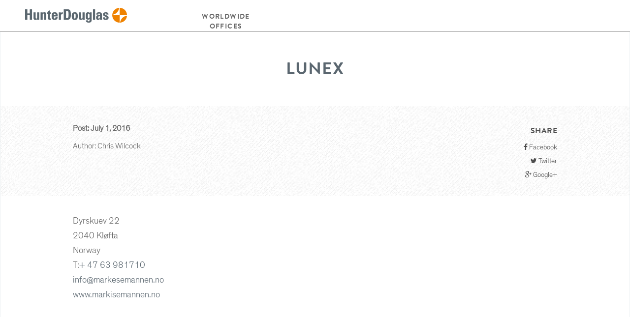

--- FILE ---
content_type: text/css
request_url: https://www.hunterdouglasgroup.com/wp-content/themes/HunterDouglas/style.css?ver=6.8.3
body_size: 147062
content:
/*!
Theme Name: Hunter Douglas
Author: outpost
Author URI: https://discoveroutpost.com/
Description: Theme for Hunter Douglas Group
Version: 1.0.0
License: GNU General Public License v2 or later
License URI: http://www.gnu.org/licenses/gpl-2.0.html
Text Domain: hdg
Tags:

This theme, like WordPress, is licensed under the GPL.
*/
@import url("//hello.myfonts.net/count/2dba28");@font-face{font-family:'BrandonGrotesque-Bold';src:url("assets/webfonts/2DBA28_0_0.eot");src:url("assets/webfonts/2DBA28_0_0.eot?#iefix") format("embedded-opentype"),url("assets/webfonts/2DBA28_0_0.woff2") format("woff2"),url("assets/webfonts/2DBA28_0_0.woff") format("woff"),url("assets/webfonts/2DBA28_0_0.ttf") format("truetype")}@font-face{font-family:'TheinhardtLight';src:url("assets/webfonts/TheinhardtLight-Regular.eot");src:url("assets/webfonts/TheinhardtLight-Regular.eot?#iefix") format("embedded-opentype"),url([data-uri]) format("woff"),url([data-uri]) format("truetype");font-style:normal;font-weight:normal;text-rendering:optimizeLegibility}article,aside,details,figcaption,figure,footer,header,hgroup,main,menu,nav,section,summary{display:block}audio,canvas,progress,video{display:inline-block;vertical-align:baseline}audio:not([controls]){display:none;height:0}[hidden],template{display:none}html,body,div,span,applet,object,iframe,h1,h2,h3,h4,h5,h6,p,blockquote,pre,a,abbr,acronym,address,big,cite,code,del,dfn,em,img,ins,kbd,q,s,samp,small,strike,strong,sub,sup,tt,var,b,u,i,center,dl,dt,dd,ol,ul,li,fieldset,form,label,legend,table,caption,tbody,tfoot,thead,tr,th,td,article,aside,canvas,details,embed,figure,figcaption,footer,header,hgroup,menu,nav,output,ruby,section,summary,time,mark,audio,video{margin:0;padding:0;border:0;font-size:100%;font:inherit;vertical-align:baseline}*,*:after,*:before{box-sizing:border-box}::selection{background:#666;color:#fff}html{font:400 62.5% "TheinhardtLight";-webkit-font-smoothing:antialiased;-moz-osx-font-smoothing:grayscale;text-rendering:auto;-webkit-text-size-adjust:100%}body{-webkit-transition:all ease-in-out 0.2s;-moz-transition:all ease-in-out 0.2s;-ms-transition:all ease-in-out 0.2s;-o-transition:all ease-in-out 0.2s;transition:all ease-in-out 0.2s;background-color:#edf1f2;padding:65px 0 0 0}h1,h2,legend,h3,h4,h5,h6{font-family:"BrandonGrotesque-Bold";font-weight:400;margin:0 0 20px 0;color:#5B6770;text-transform:uppercase;letter-spacing:0.028em}.box h1,.box h2,.box legend,.box h3,.box h4,.box h5,.box h6{max-width:80%;margin:0 auto;margin-bottom:35px;font-size:20px;font-size:2rem}@media screen and (max-width: 1130px){.box h1,.box h2,.box legend,.box h3,.box h4,.box h5,.box h6{margin-bottom:15px}}.grey h1,.grey h2,.grey legend,.grey h3,.grey h4,.grey h5,.grey h6{color:#666;margin:0 0 54px 0;letter-spacing:0.1em}@media screen and (max-width: 1170px){.grey h1,.grey h2,.grey legend,.grey h3,.grey h4,.grey h5,.grey h6{margin:0 0 20px 0}}.slides .grey h1,.slides .grey h2,.slides .grey legend,.slides .grey h3,.slides .grey h4,.slides .grey h5,.slides .grey h6{margin:0 0 27px 0}.layout.has-bg h1,.layout.has-bg h2,.layout.has-bg legend,.layout.has-bg h3,.layout.has-bg h4,.layout.has-bg h5,.layout.has-bg h6{margin:0 0 96px 0}.layout.has-bg.top-left h1,.layout.has-bg.top-right h1,.layout.has-bg.right-center h1,.layout.has-bg.top-left h2,.layout.has-bg.top-right h2,.layout.has-bg.right-center h2,.layout.has-bg.top-left legend,.layout.has-bg.top-right legend,.layout.has-bg.right-center legend,.layout.has-bg.top-left h3,.layout.has-bg.top-right h3,.layout.has-bg.right-center h3,.layout.has-bg.top-left h4,.layout.has-bg.top-right h4,.layout.has-bg.right-center h4,.layout.has-bg.top-left h5,.layout.has-bg.top-right h5,.layout.has-bg.right-center h5,.layout.has-bg.top-left h6,.layout.has-bg.top-right h6,.layout.has-bg.right-center h6{color:#666;margin:0 0 41px 0}@media (max-width: 1180px){.layout.has-bg.top-left h1,.layout.has-bg.top-right h1,.layout.has-bg.right-center h1,.layout.has-bg.top-left h2,.layout.has-bg.top-right h2,.layout.has-bg.right-center h2,.layout.has-bg.top-left legend,.layout.has-bg.top-right legend,.layout.has-bg.right-center legend,.layout.has-bg.top-left h3,.layout.has-bg.top-right h3,.layout.has-bg.right-center h3,.layout.has-bg.top-left h4,.layout.has-bg.top-right h4,.layout.has-bg.right-center h4,.layout.has-bg.top-left h5,.layout.has-bg.top-right h5,.layout.has-bg.right-center h5,.layout.has-bg.top-left h6,.layout.has-bg.top-right h6,.layout.has-bg.right-center h6{margin:0 0 20px 0}}.layout.has-bg.center-center h1,.layout.has-bg.center-center h2,.layout.has-bg.center-center legend,.layout.has-bg.center-center h3,.layout.has-bg.center-center h4,.layout.has-bg.center-center h5,.layout.has-bg.center-center h6{margin:0 0 70px 0}@media (max-width: 1110px){.layout.has-bg.center-center h1,.layout.has-bg.center-center h2,.layout.has-bg.center-center legend,.layout.has-bg.center-center h3,.layout.has-bg.center-center h4,.layout.has-bg.center-center h5,.layout.has-bg.center-center h6{margin:0 0 40px 0}}@media (max-width: 767px){.layout.has-bg.center-center h1,.layout.has-bg.center-center h2,.layout.has-bg.center-center legend,.layout.has-bg.center-center h3,.layout.has-bg.center-center h4,.layout.has-bg.center-center h5,.layout.has-bg.center-center h6{margin:0 0 20px 0}}.layout.has-bg.top-center h1,.layout.has-bg.top-center h2,.layout.has-bg.top-center legend,.layout.has-bg.top-center h3,.layout.has-bg.top-center h4,.layout.has-bg.top-center h5,.layout.has-bg.top-center h6{margin:0 0 50px 0}.layout.spacing h1,.layout.spacing h2,.layout.spacing legend,.layout.spacing h3,.layout.spacing h4,.layout.spacing h5,.layout.spacing h6{margin:0 0 62px 0}@media screen and (max-width: 1000px){.layout.spacing h1,.layout.spacing h2,.layout.spacing legend,.layout.spacing h3,.layout.spacing h4,.layout.spacing h5,.layout.spacing h6{margin:0 0 20px 0}}h1{font-size:30px;font-size:3rem}.banner h1{font-size:60px;font-size:6rem;letter-spacing:0.075em;color:#fff}@media screen and (max-width: 940px){.banner h1{font-size:40px;font-size:4rem;line-height:40px;line-height:4rem}}@media screen and (max-width: 640px){.banner h1{font-size:40px;font-size:4rem}}@media screen and (max-width: 480px){.banner h1{font-size:30px;font-size:3rem}}h2,legend{font-size:25px;font-size:2.5rem}.glance h2,.glance legend{color:#fff;font-size:26px;font-size:2.6rem;letter-spacing:0.1em;margin:0 0 40px 0;padding:0 20px}.grey h2,.grey legend{font-size:26px;font-size:2.6rem;line-height:36px;line-height:3.6rem}@media screen and (max-width: 920px){.grey h2,.grey legend{font-size:22px;font-size:2.2rem;line-height:25px;line-height:2.5rem}}.layout.has-bg h2,.layout.has-bg legend{font-size:53px;font-size:5.3rem;line-height:53px;line-height:5.3rem;letter-spacing:0.1em}.layout.has-bg.center-center h2,.layout.has-bg.top-center h2,.layout.has-bg.center-center legend,.layout.has-bg.top-center legend{line-height:53px;line-height:5.3rem}@media (max-width: 767px){.layout.has-bg.center-center h2,.layout.has-bg.top-center h2,.layout.has-bg.center-center legend,.layout.has-bg.top-center legend{font-size:23px;font-size:2.3rem}}.layout.has-bg.top-left h2,.layout.has-bg.top-right h2,.layout.has-bg.right-center h2,.layout.has-bg.top-left legend,.layout.has-bg.top-right legend,.layout.has-bg.right-center legend{font-size:26px;font-size:2.6rem;line-height:30px;line-height:3rem}h3{font-size:20px;font-size:2rem}@media screen and (max-width: 1060px){.box h3{font-size:16px;font-size:1.6rem;line-height:20px;line-height:2rem}}h4{font-size:18px;font-size:1.8rem}h5{font-size:17px;font-size:1.7rem}h6{font-size:15px;font-size:1.5rem}p{margin-bottom:20px;margin-bottom:2rem;font-size:14px;font-size:1.4rem;line-height:20px;line-height:2rem;color:#666}.layout p{font-size:18px;font-size:1.8rem;line-height:30px;line-height:3rem}.box p{margin:0 0 27px 0}@media screen and (max-width: 1060px){.box p{margin:0 0 10px 0}}.grey p{color:#666;margin:0 0 40px 0}.grey p:last-child{margin:0}@media screen and (max-width: 1120px){.grey p{margin:0 0 15px 0;font-size:16px;font-size:1.6rem;line-height:25px;line-height:2.5rem}}@media screen and (max-width: 990px){.grey p{font-size:14px;font-size:1.4rem;line-height:22px;line-height:2.2rem}}@media (max-width: 920px){.grey p{margin:0 0 15px 0}}.layout .grey p{font-size:15px;font-size:1.5rem;line-height:30px;line-height:3rem}.layout.has-bg p{line-height:35px;line-height:3.5rem}.layout.large p{font-size:24px;font-size:2.4rem;line-height:35px;line-height:3.5rem}@media (max-width: 767px){.layout.large p{font-size:20px;font-size:2rem;line-height:27px;line-height:2.7rem}}.layout.medium p{font-size:18px;font-size:1.8rem;line-height:30px;line-height:3rem}.layout.small p{font-size:16px;font-size:1.6rem;line-height:26px;line-height:2.6rem}@media screen and (max-width: 1030px){.layout.small p{font-size:14px;font-size:1.4rem;line-height:22px;line-height:2.2rem}}.layout.has-bg.top-left p,.layout.has-bg.top-right p{font-size:15px;font-size:1.5rem;line-height:28px;line-height:2.8rem;margin:0 0 26px 0}.single--content p{font-size:18px;font-size:1.8rem;line-height:30px;line-height:3rem;margin:0 0 45px 0}.year--content p{font-size:18px;font-size:1.8rem;line-height:30px;line-height:3rem;color:#454545}p:last-child{margin:0}a{-webkit-transition:all ease-in-out 0.3s;-moz-transition:all ease-in-out 0.3s;-ms-transition:all ease-in-out 0.3s;-o-transition:all ease-in-out 0.3s;transition:all ease-in-out 0.3s;color:#5B6770;cursor:pointer;text-decoration:none}a:hover{color:#0c1226}.arrow-right-link{display:block;text-transform:uppercase;color:#666;letter-spacing:0.075em;font-size:14px;font-size:1.4rem;line-height:14px;line-height:1.4rem;font-family:"BrandonGrotesque-Bold"}.arrow-right-link:after{display:inline-block;content:">";font-size:14px;font-size:1.4rem;margin:0 0 0 2px;position:relative;top:-2px}.arrow-right-link a{color:inherit;font-weight:inherit;font-size:inherit;font-family:inherit}.arrow-right-link:hover{color:#5B6770}@media screen and (max-width: 1060px){.box .arrow-right-link{font-size:12px;font-size:1.2rem;line-height:12px;line-height:1.2rem}}small{color:#666;font-size:12px;font-size:1.2rem}em{font-style:italic}strong{font-weight:bold}code,pre{font-family:'courier new', monospace}pre{overflow-x:auto}abbr{border-bottom:1px dotted #666}del{text-decoration:line-through}mark{background-color:#ffffb3}hr{background-color:transparent;border:solid #666;border-width:1px 0 0;clear:both;margin:2.5rem 2rem}ul,ol{margin:0 0 2rem 15px;margin:0 0 2rem 1.5rem}ul li,ol li{font-size:14px;font-size:1.4rem;line-height:20px;line-height:2rem;color:#666}ul{list-style:disc}ol{list-style:decimal}dl{margin-bottom:2rem}dl dt{font-weight:bold}dl dd{margin-left:2rem}.v-center{position:relative}.v-center .center{width:80%;height:100%;text-align:center;display:table;margin:0 auto}.v-center .center article{display:table-cell;text-align:center;vertical-align:middle}.v-center .center article img{display:inline-block;zoom:1;*display:inline;width:auto;height:auto}.layout.has-bg.center-center h2{line-height:5.3rem;font-size:3.5rem}.is-hidden{display:none !important}.is-hidden,.is-invisible{visibility:hidden !important}.is-active,.is-visible{display:block}.text-left{text-align:left}.text-right{text-align:right}.text-center{text-align:center}.nowrap{white-space:nowrap}.tabs-nav ul,.site-nav ul.menu,.site-nav .sub-menu,.top-footer ul,.bottom-footer ul,.slider ul.slides,.slider .flex-control-nav,.slider .flex-direction-nav{margin:0;padding:0}.tabs-nav ul>li,.site-nav ul.menu>li,.site-nav .sub-menu>li,.top-footer ul li,.bottom-footer ul li,.slider ul.slides>li,.slider .flex-control-nav>li,.slider .flex-direction-nav li{list-style:none;margin:0;padding:0}.slider .flex-control-nav>li>a,.slider .flex-direction-nav li>a,.slick-prev,.slick-next{text-indent:-999px;text-align:left;text-transform:capitalize;overflow:hidden}.wrapper,.brands-wrap,.slider .flex-direction-nav{*zoom:1;max-width:1278px;width:100%;margin:0 auto}.wrapper:before,.brands-wrap:before,.slider .flex-direction-nav:before,.wrapper:after,.brands-wrap:after,.slider .flex-direction-nav:after{content:" ";display:table}.wrapper:after,.brands-wrap:after,.slider .flex-direction-nav:after{clear:both}@media screen and (max-width: 1278px){.wrapper,.brands-wrap,.slider .flex-direction-nav{padding:0 15px}}.negative-top{margin-top:-60px;position:relative;z-index:6000}@media (max-width: 767px){.negative-top{margin-top:15px}}.space-top{margin-top:69px}body.page-template-brand .space-top.box-row,body.blog .space-top.box-row{margin-top:39px}.box-row{*zoom:1;background-color:#fff;margin-bottom:47px}.box-row:before,.box-row:after{content:" ";display:table}.box-row:after{clear:both}.box .col-two{height:320px}@media screen and (max-width: 880px){.box.col-two{width:100%;float:none}}.col-two{position:relative}@media (min-width: 767px){.col-two{width:50%}}@media screen and (max-width: 1140px){.col-two.slider ul.slides>li img{display:block}}@media (max-width: 767px){.col-two{height:auto !important}.col-two.slider ul.slides>li{height:auto}.col-two .center{padding:50px 0}}.col-two-half{position:relative}@media (min-width: 767px){.col-two-half{width:19.01408%}}.col-three{position:relative}@media (min-width: 767px){.col-three{width:75%}}.col-four{position:relative}@media (min-width: 767px){.col-four{width:25%}}@media (min-width: 767px){.space-left-four{margin-left:25%}}@media (min-width: 767px){.f-left{float:left}}@media (min-width: 767px){.f-right{float:right}}/*! fancyBox v2.1.5 fancyapps.com | fancyapps.com/fancybox/#license */.fancybox-wrap,.fancybox-skin,.fancybox-outer,.fancybox-inner,.fancybox-image,.fancybox-wrap iframe,.fancybox-wrap object,.fancybox-nav,.fancybox-nav span,.fancybox-tmp{padding:0;margin:0;border:0;outline:none;vertical-align:top}.fancybox-wrap{position:absolute;top:0;left:0;z-index:8020}.fancybox-skin{position:relative;background:#f9f9f9;color:#444;text-shadow:none;padding:0 !important}.fancybox-opened{z-index:8030}.fancybox-opened .fancybox-skin{-webkit-box-shadow:0 10px 25px rgba(0,0,0,0.5);-moz-box-shadow:0 10px 25px rgba(0,0,0,0.5);box-shadow:0 10px 25px rgba(0,0,0,0.5)}.fancybox-outer,.fancybox-inner{position:relative}.fancybox-inner{overflow:hidden}.fancybox-type-iframe .fancybox-inner{-webkit-overflow-scrolling:touch}.fancybox-error{color:#444;font:14px/20px "Helvetica Neue",Helvetica,Arial,sans-serif;margin:0;padding:15px;white-space:nowrap}.fancybox-image,.fancybox-iframe{display:block;width:100%;height:100%}.fancybox-image{max-width:100%;max-height:100%}#fancybox-loading,.fancybox-close,.fancybox-prev span,.fancybox-next span{background-image:url("images/fancybox_sprite.png")}#fancybox-loading{position:fixed;top:50%;left:50%;margin-top:-22px;margin-left:-22px;background-position:0 -108px;opacity:0.8;cursor:pointer;z-index:8060}#fancybox-loading div{width:44px;height:44px;background:url("images/fancybox_loading.gif") center center no-repeat}.fancybox-close{position:absolute;top:-18px;right:-18px;width:36px;height:36px;cursor:pointer;z-index:8040}.fancybox-nav{position:absolute;top:0;width:40%;height:100%;cursor:pointer;text-decoration:none;background:transparent url("images/blank.gif");-webkit-tap-highlight-color:transparent;z-index:8040}.fancybox-prev{left:0}.fancybox-next{right:0}.fancybox-nav span{position:absolute;top:50%;width:36px;height:34px;margin-top:-18px;cursor:pointer;z-index:8040;visibility:hidden}.fancybox-prev span{left:10px;background-position:0 -36px}.fancybox-next span{right:10px;background-position:0 -72px}.fancybox-nav:hover span{visibility:visible}.fancybox-tmp{position:absolute;top:-99999px;left:-99999px;visibility:hidden;max-width:99999px;max-height:99999px;overflow:visible !important}.fancybox-lock{overflow:hidden !important;width:auto}.fancybox-lock body{overflow:hidden !important}.fancybox-lock-test{overflow-y:hidden !important}.fancybox-overlay{position:absolute;top:0;left:0;overflow:hidden;display:none;z-index:8010;background-color:rgba(0,0,0,0.5)}.fancybox-overlay-fixed{position:fixed;bottom:0;right:0}.fancybox-lock .fancybox-overlay{overflow:auto;overflow-y:scroll}.fancybox-title{visibility:hidden;font:normal 13px/20px "Helvetica Neue",Helvetica,Arial,sans-serif;position:relative;text-shadow:none;z-index:8050}.fancybox-opened .fancybox-title{visibility:visible}.fancybox-title-float-wrap{position:absolute;bottom:0;right:50%;margin-bottom:-35px;z-index:8050;text-align:center}.fancybox-title-float-wrap .child{display:inline-block;margin-right:-100%;padding:2px 20px;background:transparent;background:rgba(0,0,0,0.8);-webkit-border-radius:15px;-moz-border-radius:15px;border-radius:15px;text-shadow:0 1px 2px #222;color:#FFF;font-weight:bold;line-height:24px;white-space:nowrap}.fancybox-title-outside-wrap{position:relative;margin-top:10px;color:#fff}.fancybox-title-inside-wrap{padding-top:10px}.fancybox-title-over-wrap{position:absolute;bottom:0;left:0;color:#fff;padding:10px;background:#000;background:rgba(0,0,0,0.8)}@media only screen and (-webkit-min-device-pixel-ratio: 1.5), only screen and (min--moz-device-pixel-ratio: 1.5), only screen and (min-device-pixel-ratio: 1.5){#fancybox-loading,.fancybox-close,.fancybox-prev span,.fancybox-next span{background-image:url("images/fancybox_sprite@2x.png");background-size:44px 152px}#fancybox-loading div{background-image:url("images/fancybox_loading@2x.gif");background-size:24px 24px}}button::-moz-focus-inner,input::-moz-focus-inner{border:0;padding:0}.button,input[type=submit],button,.button--white,input[type=submit].button--white,button.button--white{-webkit-transition:all ease-in-out 0.3s;-moz-transition:all ease-in-out 0.3s;-ms-transition:all ease-in-out 0.3s;-o-transition:all ease-in-out 0.3s;transition:all ease-in-out 0.3s;-webkit-font-smoothing:antialiased;-moz-osx-font-smoothing:grayscale;-webkit-appearance:none;-moz-appearance:none;appearance:none;display:inline-block;zoom:1;*display:inline;border:none;cursor:pointer;padding:18px 45px;font-family:"BrandonGrotesque-Bold";text-decoration:none;text-transform:uppercase;font-size:16px;font-size:1.6rem;line-height:16px;line-height:1.6rem;letter-spacing:0.1em;text-shadow:none}.button:focus,input[type=submit]:focus,button:focus,.button--white:focus{outline:0}.button,input[type=submit],button{background:#5B6770;color:#fff}.button:hover,input[type=submit]:hover,button:hover{background:#5B6770;color:#fff}.button--white,input[type=submit].button--white,button.button--white{background-color:#fff;color:#5B6770}.button--white:hover,input[type=submit].button--white:hover,button.button--white:hover{background:#5B6770;color:#fff}figure{display:inline-block;zoom:1;*display:inline;width:100%}figure img{display:block;width:100%;height:auto}figure figcaption{color:#666}input[type=search]{-webkit-appearance:textfield}input[type=search]::-webkit-search-decoration{-webkit-appearance:none}input[type=text],input[type=number],input[type=password],input[type=search],input[type=email],input[type=tel],input[type=url],textarea,select{-webkit-appearance:none;-moz-appearance:none;appearance:none;border:1px solid #666;color:inherit;display:block;font-family:"TheinhardtLight";margin:0;padding:0;vertical-align:baseline;width:100%}input[type=text]:focus,input[type=number]:focus,input[type=password]:focus,input[type=search]:focus,input[type=email]:focus,input[type=tel]:focus,input[type=url]:focus,textarea:focus,select:focus{border:1px solid #666;box-shadow:0px 0px 3px rgba(0,0,0,0.2);outline:0}textarea{display:block;overflow:auto;resize:vertical;vertical-align:top}select{-webkit-appearance:menulist;height:2.85rem}legend{border:0;display:block}.icon{display:inline-block;zoom:1;*display:inline;height:55px;width:100%;margin:0 0 20px 0;background-position:top center;background-repeat:no-repeat;background-size:contain}.icon.location{background-image:url(images/icons/location-icon.svg)}.lt-ie9 .icon.location{background-image:url(images/icons/location-icon.png)}@media only screen and (-moz-min-device-pixel-ratio: 1.5), only screen and (-o-min-device-pixel-ratio: 3 / 2), only screen and (-webkit-min-device-pixel-ratio: 1.5), only screen and (min-device-pixel-ratio: 1.5){.lt-ie9 .icon.location{background-image:url(images/icons/location-icon@2x.png)}}.icon.user{background-image:url(images/icons/user-icon.svg)}.lt-ie9 .icon.user{background-image:url(images/icons/user-icon.png)}@media only screen and (-moz-min-device-pixel-ratio: 1.5), only screen and (-o-min-device-pixel-ratio: 3 / 2), only screen and (-webkit-min-device-pixel-ratio: 1.5), only screen and (min-device-pixel-ratio: 1.5){.lt-ie9 .icon.user{background-image:url(images/icons/user-icon@2x.png)}}.icon.world{background-image:url(images/icons/world-icon.png)}.icon.dollar{background-image:url(images/icons/dollar-icon.png)}.icon-row{*zoom:1;margin:0;padding:0}.icon-row:before,.icon-row:after{content:" ";display:table}.icon-row:after{clear:both}.icon-row li{width:25%;float:left;padding:0 45px;margin:0;list-style:none}.icon-row li img{display:inline-block;zoom:1;*display:inline;margin:0 0 25px 0}.icon-row li h2{margin:0 0 33px 0;font-size:16px;font-size:1.6rem;line-height:16px;line-height:1.6rem}.icon-row li p{font-size:13px;font-size:1.3rem;line-height:23px;line-height:2.3rem;color:#5B6770}@media (max-width: 1000px){.icon-row li{width:50%;min-height:300px}}@media (max-width: 767px){.icon-row li{margin:0 0 20px 0;width:100%;float:none;min-height:none}}@media (max-width: 1000px){.icon-row{margin:0}}.pagination{text-align:center;position:relative}.pagination .wrapper,.pagination .brands-wrap,.pagination .slider .flex-direction-nav,.slider .pagination .flex-direction-nav{position:relative}.pagination a{display:block;padding:38px 0;text-transform:uppercase;font-size:14px;font-size:1.4rem;color:#ccc;font-family:"BrandonGrotesque-Bold"}.pagination a:hover,.pagination a.loading{color:#000}@media (max-width: 580px){.pagination a{padding:20px 0}}.pagination a[rel~="prev"]{position:absolute;left:0;top:0;width:33.3%;text-align:center;z-index:5000}.pagination a[rel~="prev"]:before{-webkit-transition:all ease-in-out 0.3s;-moz-transition:all ease-in-out 0.3s;-ms-transition:all ease-in-out 0.3s;-o-transition:all ease-in-out 0.3s;transition:all ease-in-out 0.3s;content:"";display:inline-block;zoom:1;*display:inline;vertical-align:top;width:33px;height:33px;background-image:url(images/icons/grey-arrow-left.svg);margin:-7px 10px 0 0;opacity:0.5}.lt-ie9 .pagination a[rel~="prev"]:before{background-image:url(images/icons/grey-arrow-left.png)}@media only screen and (-moz-min-device-pixel-ratio: 1.5), only screen and (-o-min-device-pixel-ratio: 3 / 2), only screen and (-webkit-min-device-pixel-ratio: 1.5), only screen and (min-device-pixel-ratio: 1.5){.lt-ie9 .pagination a[rel~="prev"]:before{background-image:url(images/icons/grey-arrow-left@2x.png)}}.pagination a[rel~="prev"]:hover:before,.pagination a[rel~="prev"]:hover:after{opacity:1}@media (max-width: 580px){.pagination a[rel~="prev"]{position:static;width:100%;text-align:center;padding:20px 0}}.pagination a[rel~="next"]{position:absolute;top:0;right:0;width:33.3%;text-align:center;z-index:5000}.pagination a[rel~="next"]:after{-webkit-transition:all ease-in-out 0.3s;-moz-transition:all ease-in-out 0.3s;-ms-transition:all ease-in-out 0.3s;-o-transition:all ease-in-out 0.3s;transition:all ease-in-out 0.3s;content:"";display:inline-block;zoom:1;*display:inline;vertical-align:top;width:33px;height:33px;background-image:url(images/icons/grey-arrow-right.svg);margin:-7px 0 0 10px;opacity:0.5}.lt-ie9 .pagination a[rel~="next"]:after{background-image:url(images/icons/grey-arrow-right.png)}@media only screen and (-moz-min-device-pixel-ratio: 1.5), only screen and (-o-min-device-pixel-ratio: 3 / 2), only screen and (-webkit-min-device-pixel-ratio: 1.5), only screen and (min-device-pixel-ratio: 1.5){.lt-ie9 .pagination a[rel~="next"]:after{background-image:url(images/icons/grey-arrow-right@2x.png)}}.pagination a[rel~="next"]:hover:before,.pagination a[rel~="next"]:hover:after{opacity:1}@media (max-width: 580px){.pagination a[rel~="next"]{position:static;width:100%;text-align:center;padding:20px 0}}.single [role="main"],.page-template-default [role="main"],.error404 [role="main"]{background-color:#fff}.single--header{text-align:center;padding:42px}.single--header h1{font-size:28px;font-size:2.8rem;font-size:35px;font-size:3.5rem;margin:0}@media (max-width: 767px){.single--header h1{font-size:22px;font-size:2.2rem;font-size:28px;font-size:2.8rem}}@media (max-width: 767px){.single--header{padding:20px}}.single--content{padding:36px 11.50235%}.single--content img{max-width:100%;display:block;height:auto;margin:0 0 50px 0}@media (max-width: 767px){.single--content{padding:36px}}.single--meta{*zoom:1;position:relative;padding:36px 11.50235%;background-color:#fff;background-repeat:repeat;background-image:url(images/blockquote-bg.jpg)}.single--meta:before,.single--meta:after{content:" ";display:table}.single--meta:after{clear:both}.single--meta h4{font-size:16px;font-size:1.6rem;color:#4d4d4d;margin:0 0 10px 0}.single--meta p{margin:0 0 16px 0;font-size:16px;font-size:1.6rem;font-family:"TheinhardtLight"}.single--meta .social-link{display:block;margin:0 0 13px 0;font-size:14px;font-size:1.4rem;color:#4d4d4d}.single--meta .social-link:last-child{margin:0}@media (max-width: 767px){.single--meta{padding:36px}.single--meta .col-two{text-align:center}}#content{*zoom:1}#content:before,#content:after{content:" ";display:table}#content:after{clear:both}.posts{background-color:#fff;padding:0 44px;padding:0 4.4rem}@media (max-width: 767px){.posts{padding:0 20px;padding:0 2rem}}.post{*zoom:1;border-bottom:1px solid #000;padding:44px 55px 49px 55px;padding:4.4rem 5.5rem 4.9rem 5.5rem}.post:before,.post:after{content:" ";display:table}.post:after{clear:both}@media (max-width: 1000px){.post{padding:44px 0px 49px 0px;padding:4.4rem 0rem 4.9rem 0rem}}@media (max-width: 767px){.post{padding:20px 0px 20px 0px;padding:2.0rem 0rem 2.0rem 0rem}}.post:last-of-type{border:none}.post--title{font-size:34px;font-size:3.4rem;line-height:36px;line-height:3.6rem;margin:0 0 35px 0}@media (max-width: 767px){.post--title{font-size:25px;font-size:2.5rem;line-height:32px;line-height:3.2rem;margin:10px 0 20px 0}}.post--excerpt{font-size:18px;font-size:1.8rem;line-height:24px;line-height:2.4rem;margin:0 0 20px 0}@media (min-width: 767px){.post--thumbnail{width:43.36119%}.post--content{width:52.73909%}}.brands-wrap{max-width:1187px;padding:52px 0 0 0}.brands-wrap .pagination a{padding-top:22px}.brand{width:32.43471%;margin:0 1.34794% 16px 0;background-color:#fff}.brand.last{margin-right:0}@media (max-width: 767px){.brand{width:100%;margin:0 0 16px 0}}.brand--title{font-size:18px;font-size:1.8rem;line-height:24px;line-height:2.4rem;margin:0 0 20px 0}.brand--content{padding:24px}.office{width:33.3%;float:left;margin:0 0 23px 0;padding:0 40px 0 0}.office *{font-size:13px;font-size:1.3rem;line-height:17px;line-height:1.7rem;margin:0 0 4px 0}@media (max-width: 767px){.office{width:100%;float:none;margin:0 0 20px 0;padding:0}}.office--title{font-size:13px;font-size:1.3rem;line-height:17px;line-height:1.7rem;margin:0}blockquote{position:relative;quotes:none}.layout blockquote p{color:#5B6770;font-size:40px;font-size:4rem;line-height:55px;line-height:5.5rem;margin:0}.layout blockquote p:before{display:inline-block;zoom:1;*display:inline;color:#5B6770;content:"\201C";font-size:40px;font-size:4rem}@media (max-width: 767px){.layout blockquote p:before{font-size:25px;font-size:2.5rem}}.layout blockquote p:after{display:inline-block;zoom:1;*display:inline;color:#5B6770;content:"\201D";font-size:40px;font-size:4rem}@media (max-width: 767px){.layout blockquote p:after{font-size:25px;font-size:2.5rem}}@media (max-width: 768px){.layout blockquote p{font-size:30px;font-size:3rem;line-height:38px;line-height:3.8rem}}@media (max-width: 767px){.layout blockquote p{font-size:25px;font-size:2.5rem;line-height:30px;line-height:3rem}.layout blockquote p br{display:none}}blockquote cite{display:block}blockquote cite:before{content:"\2014 \0020"}.tabs{background:#fff;margin:0 0 30px 0}.tabs-nav{*zoom:1}.tabs-nav:before,.tabs-nav:after{content:" ";display:table}.tabs-nav:after{clear:both}.tabs-nav ul{*zoom:1}.tabs-nav ul:before,.tabs-nav ul:after{content:" ";display:table}.tabs-nav ul:after{clear:both}.tabs-nav ul>li{width:20%;float:left;text-align:center;font-size:16px;font-size:1.6rem;line-height:21px;line-height:2.1rem;display:table;height:102px}.tabs-nav ul>li a{display:table-cell;vertical-align:middle;text-align:center;border-right:1px solid #fff;background:#e0e1e3;height:102px;padding:0 40px;color:#666;font-family:"BrandonGrotesque-Bold";text-transform:uppercase}@media (max-width: 980px){.tabs-nav ul>li a{padding:0 20px}}@media (max-width: 767px){.tabs-nav ul>li a{padding:0 10px;height:30px}}@media (max-width: 980px){.tabs-nav ul>li{font-size:14px;font-size:1.4rem;line-height:18px;line-height:1.8rem}}@media (max-width: 767px){.tabs-nav ul>li{font-size:12px;font-size:1.2rem;line-height:15px;line-height:1.5rem}}@media (max-width: 640px){.tabs-nav ul>li{width:100%;float:none;height:30px}}.tabs-nav ul>li.current a{background:#fff}.tabs-nav ul>li:last-child>a{border:none}.tab-content{*zoom:1;display:none}.tab-content:before,.tab-content:after{content:" ";display:table}.tab-content:after{clear:both}.tab-content .tab-inner{*zoom:1;padding:49px}.tab-content .tab-inner:before,.tab-content .tab-inner:after{content:" ";display:table}.tab-content .tab-inner:after{clear:both}.tab-content.first{display:block}.post-filter{padding:44px;border-bottom:1px solid #ccc}.filter-wrapper{width:230px;background:url(images/icons/select-arrow.png) #5B6770 right center no-repeat;position:relative}.filter-wrapper a{color:#fff;text-transform:uppercase;font-family:"BrandonGrotesque-Bold";text-align:center;font-size:16px;font-size:1.6rem;line-height:16px;line-height:1.6rem;display:block;padding:11px}.filter-wrapper ul{display:none;position:absolute;top:100%;left:0;width:100%;background:#5B6770;margin:0;padding:0}.filter-wrapper ul li{list-style:none;margin:0;padding:0}.filter-wrapper ul li>a{background-color:#2a4187}.filter-wrapper ul li>a:hover{background-color:#304b9b}.site-header{height:65px;background:#fff;z-index:9000;position:fixed;top:0;left:0;width:100%;border-bottom:1px solid #999999}.site-header .header--logo{margin:21px 0 0 50px;float:left}@media screen and (max-width: 767px){.site-header .header--logo{margin:21px 0 0 0}}.customize-support .site-header{top:32px}@media screen and (max-width: 767px){.site-header .wrapper,.site-header .brands-wrap,.site-header .slider .flex-direction-nav,.slider .site-header .flex-direction-nav{padding:0 0 0 15px}}.mm-wrapper{position:relative}#mm-button{display:none;float:right;padding:22.5px;font-size:20px;font-size:2rem;line-height:20px;line-height:2rem;font-family:"BrandonGrotesque-Bold";text-transform:uppercase}@media screen and (max-width: 767px){#mm-button{display:block}}.site-nav{float:right;width:71.28326%}.site-nav ul.menu>li{float:left;text-transform:uppercase;width:25%;text-align:center;font-family:"BrandonGrotesque-Bold";position:relative;letter-spacing:0.1em}.site-nav ul.menu>li>a{color:#666;display:block;padding:22.5px 30px}@media screen and (max-width: 940px){.site-nav ul.menu>li{position:static}}.site-nav ul.menu>li:hover>a,.site-nav ul.menu>li.current_page_item>a,.site-nav ul.menu>li.current-menu-item>a,.site-nav ul.menu>li.current_page_ancestor>a{color:#5B6770}.site-nav .sub-menu-wrap{display:none;*zoom:1;position:absolute;top:100%;left:-2500px;width:5000px;height:60px;background-color:#5B6770;z-index:5000}.site-nav .sub-menu-wrap:before,.site-nav .sub-menu-wrap:after{content:" ";display:table}.site-nav .sub-menu-wrap:after{clear:both}.site-nav .sub-menu{display:none;*zoom:1;position:absolute;top:100%;left:0;width:1000px;z-index:8000;padding-left:33px}.site-nav .sub-menu:before,.site-nav .sub-menu:after{content:" ";display:table}.site-nav .sub-menu:after{clear:both}.site-nav .sub-menu>li{float:left;margin:0 0 0 40px;text-transform:uppercase;font-size:12px;font-size:1.2rem;font-family:"BrandonGrotesque-Bold";letter-spacing:0.1em}.site-nav .sub-menu>li>a{color:#ced3e0;display:block;padding:20px 0}.site-nav .sub-menu>li:hover>a,.site-nav .sub-menu>li.current-menu-item>a,.site-nav .sub-menu>li.current_page_item>a{color:#fff}@media screen and (max-width: 1350px){.site-nav .sub-menu>li{margin:0 0 0 20px}}@media screen and (max-width: 1190px){.site-nav .sub-menu>li{margin:0 0 0 15px}}@media screen and (max-width: 1120px){.site-nav .sub-menu>li{margin:0 0 0 10px}}@media screen and (max-width: 1120px){.site-nav .sub-menu>li{font-size:10px;font-size:1rem}}@media screen and (max-width: 940px){.site-nav .sub-menu>li{float:none;display:inline-block;zoom:1;*display:inline;margin:0 0 0 10px;font-size:12px;font-size:1.2rem}}@media screen and (max-width: 940px){.site-nav .sub-menu{width:100%;text-align:center}}.site-nav .menu-item-19 .sub-menu{padding-left:46px}@media screen and (max-width: 767px){.site-nav{display:none}}#mobile-menu{display:none;position:fixed;top:0;right:-80%;width:80%;height:100%;background:#5B6770;z-index:9999}#mobile-menu .open-sub-menu{position:absolute;top:0;right:0;width:65px;height:65px;border-left:1px solid #fff;border-bottom:1px solid #fff;text-align:center;line-height:65px;font-size:25px;z-index:5000;cursor:pointer;color:#fff;background:#5B6770}#mobile-menu ul.menu{padding:0;margin:0}#mobile-menu ul.menu li{width:100%;float:none;display:block;position:relative;text-transform:uppercase;font-family:"BrandonGrotesque-Bold";position:relative;letter-spacing:0.1em}#mobile-menu ul.menu li>a{display:block;color:#fff;padding:22px 15px;border-bottom:1px solid #fff}#mobile-menu ul.menu li:hover>a,#mobile-menu ul.menu li.current_page_item>a,#mobile-menu ul.menu li.current-menu-item>a,#mobile-menu ul.menu li.current_page_ancestor>a{background:#fff;color:#5B6770}#mobile-menu .sub-menu{display:none;margin:0;padding:0}@media screen and (max-width: 767px){#mobile-menu{display:block}}.top-footer{*zoom:1;background-color:#fff}.top-footer:before,.top-footer:after{content:" ";display:table}.top-footer:after{clear:both}.top-footer div[class*="col"]{*zoom:1;padding:35px 0 57px 0}.top-footer div[class*="col"]:before,.top-footer div[class*="col"]:after{content:" ";display:table}.top-footer div[class*="col"]:after{clear:both}@media screen and (max-width: 767px){.top-footer div[class*="col"]{padding:20px}}.top-footer ul li{margin:0 0 12px 0;font-size:10px;font-size:1rem;line-height:10px;line-height:1rem;text-transform:uppercase;letter-spacing:0.1em}.top-footer ul li a{color:#666}.top-footer ul li.space-bottom{margin:0 0 30px 0}.top-footer ul li:last-child{margin:0}.top-footer ul li:hover a{color:#5B6770}.top-footer .social-links a{display:inline-block;zoom:1;*display:inline;margin:0 0 5px 4px}.footer--logo{display:block;margin:0 0 0 50px}@media screen and (max-width: 1000px){.footer--logo{margin:0 0 0 25px}}@media screen and (max-width: 767px){.footer--logo{margin:0}}.bottom-footer{*zoom:1;background-color:#5B6770;padding:25px 0}.bottom-footer:before,.bottom-footer:after{content:" ";display:table}.bottom-footer:after{clear:both}.bottom-footer ul{*zoom:1}.bottom-footer ul:before,.bottom-footer ul:after{content:" ";display:table}.bottom-footer ul:after{clear:both}.bottom-footer ul li{width:25%;float:left}.bottom-footer ul li a{color:#fff;color:#fff;text-transform:uppercase;font-size:11px;font-size:1.1rem;line-height:11px;line-height:1.1rem;font-family:"BrandonGrotesque-Bold"}@media (max-width: 767px){.bottom-footer{padding:25px}}.slider{*zoom:1;position:relative;overflow:hidden}.slider:before,.slider:after{content:" ";display:table}.slider:after{clear:both}.home .slider{width:100%}.slider ul.slides{*zoom:1}.slider ul.slides:before,.slider ul.slides:after{content:" ";display:table}.slider ul.slides:after{clear:both}.slider ul.slides>li{display:none;position:relative;overflow:hidden}.slider ul.slides>li .slide-content{position:absolute;top:0;left:0;width:100%;height:100%}.slider ul.slides>li .slide-content .wrapper,.slider ul.slides>li .slide-content .brands-wrap,.slider ul.slides>li .slide-content .flex-direction-nav{padding:110px 115px 0 115px}.slider ul.slides>li .slide-content .wrapper article,.slider ul.slides>li .slide-content .brands-wrap article,.slider ul.slides>li .slide-content .flex-direction-nav article{width:340px}@media screen and (max-width: 640px) and (min-width: 480px){.slider ul.slides>li .slide-content .wrapper article,.slider ul.slides>li .slide-content .brands-wrap article,.slider ul.slides>li .slide-content .flex-direction-nav article{width:60%;margin:0 auto}}@media screen and (max-width: 480px){.slider ul.slides>li .slide-content .wrapper article,.slider ul.slides>li .slide-content .brands-wrap article,.slider ul.slides>li .slide-content .flex-direction-nav article{width:90%;margin:0 auto}}@media screen and (max-width: 640px){.slider ul.slides>li .slide-content .wrapper,.slider ul.slides>li .slide-content .brands-wrap,.slider ul.slides>li .slide-content .flex-direction-nav{padding:110px 0;text-align:center}}.slider ul.slides>li .slide-content h1,.slider ul.slides>li .slide-content h2,.slider ul.slides>li .slide-content h3,.slider ul.slides>li .slide-content h4,.slider ul.slides>li .slide-content h5,.slider ul.slides>li .slide-content h6,.slider ul.slides>li .slide-content p,.slider ul.slides>li .slide-content li,.slider ul.slides>li .slide-content strong,.slider ul.slides>li .slide-content blockquote,.slider ul.slides>li .slide-content address{color:#fff;-ms-filter:"progid:DXImageTransform.Microsoft.Shadow(Strength=10, Direction=0, Color=#000000)";text-shadow:0 2px 10px rgba(0,0,0,0.3);filter:progid:DXImageTransform.Microsoft.Shadow(Strength=10, Direction=135, Color=#000000)}.slider ul.slides>li .slide-content h1,.slider ul.slides>li .slide-content h2,.slider ul.slides>li .slide-content h3,.slider ul.slides>li .slide-content h4,.slider ul.slides>li .slide-content h5,.slider ul.slides>li .slide-content h6{text-transform:uppercase}.slider ul.slides>li .slide-content h1,.slider ul.slides>li .slide-content h2{font-size:40px;font-size:4rem;line-height:45px;line-height:4.5rem}.slider ul.slides>li .slide-content p{font-size:20px;font-size:2rem;line-height:28px;line-height:2.8rem;margin:0 0 38px 0}.slider ul.slides>li .v-center img{display:inline-block;zoom:1;*display:inline;width:auto;height:auto}.slider ul.slides>li img{width:100%;display:block;height:auto}@media screen and (max-width: 1140px){.slider ul.slides>li img{display:none}}@media screen and (max-width: 1140px){.slider ul.slides>li{height:540px;background-position:center center}}.slider .flex-control-nav{display:inline-block;zoom:1;*display:inline;position:absolute;left:0;bottom:90px;width:100%;z-index:5000;text-align:center}.slider .flex-control-nav>li{display:inline-block;zoom:1;*display:inline;margin:0 5px}.slider .flex-control-nav>li>a{-webkit-border-radius:150px;border-radius:150px;background-clip:padding-box;display:block;width:12px;height:12px;border-style:solid;border-width:1px;border-color:#fff}.slider .flex-control-nav>li>a.flex-active{background:#fff;cursor:default}@media screen and (max-width: 480px){.slider .flex-control-nav>li>a{display:none}}.slider .flex-direction-nav{position:absolute;z-index:5000;height:1px;top:50%;left:50%;margin-left:-639px}.slider .flex-direction-nav li>a{display:block;background-image:url(images/icons/arrow-left.svg);background-size:cover;width:43px;height:43px;position:absolute;z-index:5000}.lt-ie9 .slider .flex-direction-nav li>a{background-image:url(images/icons/arrow-left.png)}@media only screen and (-moz-min-device-pixel-ratio: 1.5), only screen and (-o-min-device-pixel-ratio: 3 / 2), only screen and (-webkit-min-device-pixel-ratio: 1.5), only screen and (min-device-pixel-ratio: 1.5){.lt-ie9 .slider .flex-direction-nav li>a{background-image:url(images/icons/arrow-left@2x.png)}}.slider .flex-direction-nav li>a.flex-disabled{display:none}@media screen and (max-width: 1278px){.slider .flex-direction-nav li>a{left:20px}}.slider .flex-direction-nav li>a.flex-next{right:0;background-image:url(images/icons/arrow-right.svg)}.lt-ie9 .slider .flex-direction-nav li>a.flex-next{background-image:url(images/icons/arrow-right.png)}@media only screen and (-moz-min-device-pixel-ratio: 1.5), only screen and (-o-min-device-pixel-ratio: 3 / 2), only screen and (-webkit-min-device-pixel-ratio: 1.5), only screen and (min-device-pixel-ratio: 1.5){.lt-ie9 .slider .flex-direction-nav li>a.flex-next{background-image:url(images/icons/arrow-right@2x.png)}}@media screen and (max-width: 1278px){.slider .flex-direction-nav li>a.flex-next{right:20px;left:auto}}@media screen and (max-width: 480px){.slider .flex-direction-nav li>a{display:none}.layout .slider .flex-direction-nav li>a,.layout.slider .slider .flex-direction-nav li>a{display:block}}@media screen and (max-width: 1278px){.slider .flex-direction-nav{margin:0;left:0}}.layout .slider ul.slides li,.slider.layout ul.slides li{height:auto}@media screen and (max-width: 1140px){.layout .slider ul.slides li img,.slider.layout ul.slides li img{display:block}}.layout .slider .flex-control-nav,.slider.layout .flex-control-nav{display:none}.layout .slider .flex-direction-nav,.slider.layout .flex-direction-nav{*zoom:1;width:auto;left:auto;right:45px;margin:-50px 0 0 0;top:50%}.layout .slider .flex-direction-nav:before,.layout .slider .flex-direction-nav:after,.slider.layout .flex-direction-nav:before,.slider.layout .flex-direction-nav:after{content:" ";display:table}.layout .slider .flex-direction-nav:after,.slider.layout .flex-direction-nav:after{clear:both}.layout .slider .flex-direction-nav .slider-count,.slider.layout .flex-direction-nav .slider-count{color:#fff;margin:0 0 10px 0}@media screen and (max-width: 767px){.layout .slider .flex-direction-nav,.slider.layout .flex-direction-nav{right:0}}.layout .slider .flex-direction-nav li a,.slider.layout .flex-direction-nav li a{position:static;margin:0 0 12px 0;width:43px;height:43px}.team-slider--title{max-width:195px;width:100%;margin:0 auto;margin-bottom:19px;line-height:34px;line-height:3.4rem;font-size:26px;font-size:2.6rem;color:#454545}.team-slider .flex-direction-nav,.pagination-slider .flex-direction-nav{width:auto;left:auto;right:47px;top:38%;text-align:center}.team-slider .flex-direction-nav li>a,.pagination-slider .flex-direction-nav li>a{position:static;display:block;width:43px;height:43px}.team-slider .flex-direction-nav li>a.flex-next,.pagination-slider .flex-direction-nav li>a.flex-next{background-image:url(images/icons/grey-arrow-right.svg);margin:13px 0 0 0}.lt-ie9 .team-slider .flex-direction-nav li>a.flex-next,.lt-ie9 .pagination-slider .flex-direction-nav li>a.flex-next{background-image:url(images/icons/grey-arrow-right.png)}@media only screen and (-moz-min-device-pixel-ratio: 1.5), only screen and (-o-min-device-pixel-ratio: 3 / 2), only screen and (-webkit-min-device-pixel-ratio: 1.5), only screen and (min-device-pixel-ratio: 1.5){.lt-ie9 .team-slider .flex-direction-nav li>a.flex-next,.lt-ie9 .pagination-slider .flex-direction-nav li>a.flex-next{background-image:url(images/icons/grey-arrow-right@2x.png)}}.team-slider .flex-direction-nav li>a.flex-prev,.pagination-slider .flex-direction-nav li>a.flex-prev{background-image:url(images/icons/grey-arrow-left.svg);margin:0 0 13px 0}.lt-ie9 .team-slider .flex-direction-nav li>a.flex-prev,.lt-ie9 .pagination-slider .flex-direction-nav li>a.flex-prev{background-image:url(images/icons/grey-arrow-left.png)}@media only screen and (-moz-min-device-pixel-ratio: 1.5), only screen and (-o-min-device-pixel-ratio: 3 / 2), only screen and (-webkit-min-device-pixel-ratio: 1.5), only screen and (min-device-pixel-ratio: 1.5){.lt-ie9 .team-slider .flex-direction-nav li>a.flex-prev,.lt-ie9 .pagination-slider .flex-direction-nav li>a.flex-prev{background-image:url(images/icons/grey-arrow-left@2x.png)}}.team-slider .v-center .center,.pagination-slider .v-center .center{width:60%}.layout.team-slider .flex-direction-nav .slider-count{color:#454545}.layout-slider .flex-direction-nav li{color:#fff}.layout-slider .flex-direction-nav li a.flex-next{margin:10px 0 0 0}.pagination-slider .flex-control-nav{display:none}.pagination-slider .flex-direction-nav li{color:#fff}.pagination-slider .flex-direction-nav li>a.flex-next{background-image:url(images/icons/arrow-right.svg)}.lt-ie9 .pagination-slider .flex-direction-nav li>a.flex-next{background-image:url(images/icons/arrow-right.png)}@media only screen and (-moz-min-device-pixel-ratio: 1.5), only screen and (-o-min-device-pixel-ratio: 3 / 2), only screen and (-webkit-min-device-pixel-ratio: 1.5), only screen and (min-device-pixel-ratio: 1.5){.lt-ie9 .pagination-slider .flex-direction-nav li>a.flex-next{background-image:url(images/icons/arrow-right@2x.png)}}.pagination-slider .flex-direction-nav li>a.flex-prev{background-image:url(images/icons/arrow-left.svg)}.lt-ie9 .pagination-slider .flex-direction-nav li>a.flex-prev{background-image:url(images/icons/arrow-left.png)}@media only screen and (-moz-min-device-pixel-ratio: 1.5), only screen and (-o-min-device-pixel-ratio: 3 / 2), only screen and (-webkit-min-device-pixel-ratio: 1.5), only screen and (min-device-pixel-ratio: 1.5){.lt-ie9 .pagination-slider .flex-direction-nav li>a.flex-prev{background-image:url(images/icons/arrow-left@2x.png)}}.slick-wrapper{position:relative}.slick-slider{position:relative;display:block;overflow:hidden;-moz-box-sizing:border-box;box-sizing:border-box;-webkit-user-select:none;-moz-user-select:none;-ms-user-select:none;user-select:none;-webkit-touch-callout:none;-khtml-user-select:none;-ms-touch-action:pan-y;touch-action:pan-y;-webkit-tap-highlight-color:transparent}.slick-list{position:relative;display:block;overflow:visible;margin:0 auto;padding:0;width:50%}@media screen and (max-width: 767px){.slick-list{width:100%;margin:0}}.slick-list:focus{outline:none}.slick-list.dragging{cursor:pointer;cursor:hand}.slick-slider .slick-track,.slick-slider .slick-list{-webkit-transform:translate3d(0, 0, 0);-moz-transform:translate3d(0, 0, 0);-ms-transform:translate3d(0, 0, 0);-o-transform:translate3d(0, 0, 0);transform:translate3d(0, 0, 0)}.slick-track{position:relative;top:0;left:0;display:block}.slick-track:before,.slick-track:after{display:table;content:''}.slick-track:after{clear:both}.slick-loading .slick-track{visibility:hidden}.slick-slide{display:none;float:left;height:100%;min-height:1px}.slick-slide img{width:100%;height:auto;display:block}[dir='rtl'] .slick-slide{float:right}.slick-slide img{display:block}.slick-slide.slick-loading img{display:none}.slick-slide.dragging img{pointer-events:none}.slick-initialized .slick-slide{display:block}.slick-loading .slick-slide{visibility:hidden}.slick-vertical .slick-slide{display:block;height:auto;border:1px solid transparent}.slick-prev,.slick-next{-webkit-transition:all ease-in-out 0s;-moz-transition:all ease-in-out 0s;-ms-transition:all ease-in-out 0s;-o-transition:all ease-in-out 0s;transition:all ease-in-out 0s;width:56px;height:56px;display:block;padding:0;background-image:url(images/icons/arrow-right.svg);background-color:transparent;background-position:top center;background-size:cover;position:absolute;top:50%;margin-top:-25px}.lt-ie9 .slick-prev,.lt-ie9 .slick-next{background-image:url(images/icons/arrow-right.png)}@media only screen and (-moz-min-device-pixel-ratio: 1.5), only screen and (-o-min-device-pixel-ratio: 3 / 2), only screen and (-webkit-min-device-pixel-ratio: 1.5), only screen and (min-device-pixel-ratio: 1.5){.lt-ie9 .slick-prev,.lt-ie9 .slick-next{background-image:url(images/icons/arrow-right@2x.png)}}.slick-prev:hover,.slick-prev:focus,.slick-next:hover,.slick-next:focus{background-image:url(images/icons/arrow-right.svg);background-size:cover;background-repeat:no-repeat;background-color:transparent;border:none;outline:none}.lt-ie9 .slick-prev:hover,.lt-ie9 .slick-prev:focus,.lt-ie9 .slick-next:hover,.lt-ie9 .slick-next:focus{background-image:url(images/icons/arrow-right.png)}@media only screen and (-moz-min-device-pixel-ratio: 1.5), only screen and (-o-min-device-pixel-ratio: 3 / 2), only screen and (-webkit-min-device-pixel-ratio: 1.5), only screen and (min-device-pixel-ratio: 1.5){.lt-ie9 .slick-prev:hover,.lt-ie9 .slick-prev:focus,.lt-ie9 .slick-next:hover,.lt-ie9 .slick-next:focus{background-image:url(images/icons/arrow-right@2x.png)}}.slick-prev{left:22.30047%;background-image:url(images/icons/arrow-left.svg)}.lt-ie9 .slick-prev{background-image:url(images/icons/arrow-left.png)}@media only screen and (-moz-min-device-pixel-ratio: 1.5), only screen and (-o-min-device-pixel-ratio: 3 / 2), only screen and (-webkit-min-device-pixel-ratio: 1.5), only screen and (min-device-pixel-ratio: 1.5){.lt-ie9 .slick-prev{background-image:url(images/icons/arrow-left@2x.png)}}.slick-prev:hover,.slick-prev:focus{background-image:url(images/icons/arrow-left.svg);background-size:cover;background-repeat:no-repeat;background-color:transparent;border:none;outline:none}.lt-ie9 .slick-prev:hover,.lt-ie9 .slick-prev:focus{background-image:url(images/icons/arrow-left.png)}@media only screen and (-moz-min-device-pixel-ratio: 1.5), only screen and (-o-min-device-pixel-ratio: 3 / 2), only screen and (-webkit-min-device-pixel-ratio: 1.5), only screen and (min-device-pixel-ratio: 1.5){.lt-ie9 .slick-prev:hover,.lt-ie9 .slick-prev:focus{background-image:url(images/icons/arrow-left@2x.png)}}@media screen and (max-width: 767px){.slick-prev{left:20px}}.slick-next{right:22.30047%}@media screen and (max-width: 767px){.slick-next{right:20px}}.banner{position:relative}.post-type-archive-worldwide_offices .banner{max-height:407px;overflow:hidden;height:100%}.banner img{width:100%;height:auto;display:block}.banner .v-center{position:absolute;width:100%;height:100%;top:0;left:0}@media screen and (max-width: 640px){.banner{height:250px;background-size:cover;background-position:center center}.banner img{display:none}}.layout{*zoom:1;position:relative;padding:36px 100px;background-color:#fff;background-repeat:repeat;text-align:center}.layout:before,.layout:after{content:" ";display:table}.layout:after{clear:both}@media (max-width: 1278px){.layout{padding:36px}}@media (max-width: 767px){.layout{padding:15px}}.layout .v-center article{padding:25px 0}.layout.quote{background-image:url(images/blockquote-bg.jpg);padding:36px}@media (max-width: 767px){.layout.quote{padding:25px 15px}}.layout.glance{background-color:#5B6770;padding:36px 0}.layout.two-col-slider,.layout.scroll,.layout.no-space{padding:0}.layout.icons{padding:66px 0}@media (max-width: 1200px){.layout.two-col-slider .col-two{width:100%;float:none;height:auto !important}}.layout.image-left .col-two,.layout.image-left .fa-left,.layout.left-slider .col-two,.layout.left-slider .fa-left{float:right;background-color:#e4e5e6}.layout.spacing{padding:90px 170px}@media (max-width: 1000px){.layout.spacing{padding:36px}}.layout .image-hidden{display:block;margin:0}@media (max-width: 1278px){.layout .image-hidden{background-size:cover}.layout .image-hidden img{opacity:0}}.layout .layout-intro{max-width:1000px;margin:0 auto;width:100%;margin-bottom:67px}.layout .layout-intro p{font-size:16px;font-size:1.6rem;line-height:30px;line-height:3rem;color:#5B6770}.staff-content{padding:90px 170px}.staff-content *{color:#fff}.layout.has-bg{padding:0;background:#5B6770}.layout.has-bg img{width:100%;display:block;height:auto}.layout.has-bg.default{padding:67px 0 36px 0}.layout.has-bg.top-left .v-center,.layout.has-bg.top-right .v-center,.layout.has-bg.center-center .v-center,.layout.has-bg.top-center .v-center{position:absolute;top:0;left:0;width:100%;height:100%}@media (max-width: 767px){.layout.has-bg.top-left .v-center,.layout.has-bg.top-right .v-center,.layout.has-bg.center-center .v-center,.layout.has-bg.top-center .v-center{position:static;background:#fff;padding:36px 0}}.layout.has-bg.top-center .v-center{height:auto;top:110px}.layout.has-bg.top-left .v-center{width:50%;height:auto;padding:96px 0 0 0}@media (max-width: 767px){.layout.has-bg.top-left .v-center{width:100%;padding:36px 0}}.layout.has-bg.right-center .v-center{width:50%;height:100%;position:absolute;top:0;right:0}@media (max-width: 767px){.layout.has-bg.right-center .v-center{position:static;background:#fff;padding:36px 0}}.layout.has-bg.top-right .v-center{width:50%;left:auto;right:0;height:auto;padding:96px 0 0 0}@media (max-width: 1300px){.layout.has-bg.top-right .v-center{padding:20px 0 0 0}}@media (max-width: 1180px){.layout.has-bg.top-right .v-center{width:65%}}@media (max-width: 980px){.layout.has-bg.top-right .v-center{padding:0}}@media (max-width: 910px){.layout.has-bg.top-right .v-center{width:450px}}@media (max-width: 910px){.layout.has-bg.has-bg{height:auto;padding:25px 0;background-size:cover;background-position:center center}.layout.has-bg.has-bg .v-center{position:static;width:auto;text-align:center}.layout.has-bg.has-bg img{display:none}}@media (max-width: 767px){.layout.has-bg.has-bg{background-image:none !important;padding:0}.layout.has-bg.has-bg .v-center{position:static;width:auto;text-align:center}.layout.has-bg.has-bg .v-center *{color:#333 !important}.layout.has-bg.has-bg img{display:block}}.layout-scroller{*zoom:1;position:relative}.layout-scroller:before,.layout-scroller:after{content:" ";display:table}.layout-scroller:after{clear:both}.layout-scroller .text-section{min-height:772px;height:772px;background:#fff}.layout-scroller .text-section p{font-size:16px;font-size:1.6rem;line-height:28px;line-height:2.8rem}@media (max-width: 767px){.layout-scroller .text-section{height:auto !important;min-height:0}}.layout-scroller .image-section{position:relative;min-height:772px;height:772px;overflow:hidden;background-size:auto 100%;background-position:top center}@media (max-width: 767px){.layout-scroller .image-section{height:450px !important;min-height:450px !important;background-size:cover}}.video-modal,.video-link{position:absolute;top:0;left:0;width:100%;height:100%;background-image:url(images/icons/play-button.svg);background-size:160px;background-repeat:no-repeat;background-position:center center}.lt-ie9 .video-modal,.lt-ie9 .video-link{background-image:url(images/icons/play-button.png)}@media only screen and (-moz-min-device-pixel-ratio: 1.5), only screen and (-o-min-device-pixel-ratio: 3 / 2), only screen and (-webkit-min-device-pixel-ratio: 1.5), only screen and (min-device-pixel-ratio: 1.5){.lt-ie9 .video-modal,.lt-ie9 .video-link{background-image:url(images/icons/play-button@2x.png)}}.embed-container{position:absolute;top:0;left:0;padding-bottom:56.25%;height:0;overflow:hidden;max-width:100%;height:100%;width:100%;z-index:7000;display:none}.embed-container iframe,.embed-container object,.embed-container embed{position:absolute;top:0;left:0;width:100%;height:100%}.statistic{float:left;width:25%}.statistic img{display:inline-block;zoom:1;*display:inline;margin:0 0 17px 0}.statistic p{color:#97a7b9;font-size:16px;font-size:1.6rem;line-height:20px;line-height:2rem;font-family:"BrandonGrotesque-Bold"}.statistic span{color:#fff;font-size:50px;font-size:5rem}.statistic small{color:#fff;font-size:50%}.statistic small.large{font-size:100%}@media (max-width: 767px){.statistic{width:50%;margin:0 0 20px 0}.statistic:last-child,.statistic:nth-last-child(2){margin:0}}@media (max-width: 480px){.statistic{width:100%;float:none;margin:0 0 40px 0}.statistic:nth-last-child(2){margin:0 0 40px 0}.statistic:last-child{margin:0}}.team-slider .col-two,.team-slider .layout{height:auto !important}.team-slider.layout .flex-direction-nav{top:150px;height:auto !important}.timeline-year{position:relative;background:none !important}.timeline-year img{width:100%;display:block;height:auto}@media screen and (max-width: 767px){.timeline-year{overflow:hidden;background-size:cover;background-position:top center}.timeline-year .pagination-slider .flex-direction-nav{top:100px;right:10px}}.year--content{position:absolute;top:0;left:0;height:100%;width:70%;z-index:5000}.top-right .year--content{left:auto;right:0;width:42%;height:50%}.top-left .year--content{left:0;top:0;width:42%;height:50%;padding:30px 0 0 0}.top-left .year--content .center{width:85%}.left-center .year--content{width:49%}.right-center .year--content{left:auto;right:5%;width:42%;height:100%}.left-bottom .year--content{bottom:100px;top:auto;left:50px;height:50%;width:42%}@media screen and (max-width: 767px){.left-bottom .year--content{bottom:auto;left:auto}}@media screen and (max-width: 767px){.year--content{width:100% !important;height:100% !important;top:0;left:0;position:static;padding:20px 0}.year--content p{font-size:14px;font-size:1.4rem;line-height:22px;line-height:2.2rem}.year--content p br{display:none}}@media screen and (max-width: 767px){#timeline-4 *{color:#454545 !important}}.timeline--year{text-align:center;font-size:70px;font-size:7rem;line-height:70px;line-height:7rem;letter-spacing:0.1em;color:#454545}.timeline--year span{display:block;line-height:30px;line-height:3rem}@media (max-width: 850px){.timeline--year{font-size:60px;font-size:6rem;line-height:40px;line-height:4rem}}@media screen and (max-width: 767px){.timeline--year{font-size:40px;font-size:4rem;line-height:20px;line-height:2rem}}.timeline--title{font-size:50px;font-size:5rem;line-height:50px;line-height:5rem;margin:0 0 102px 0;color:#454545}@media (max-width: 1150px){.timeline--title{margin:0 0 50px 0}}@media (max-width: 850px){.timeline--title{font-size:40px;font-size:4rem;line-height:40px;line-height:4rem}}@media screen and (max-width: 767px){.timeline--title{margin:0 0 20px 0;font-size:30px;font-size:3rem;line-height:30px;line-height:3rem}}@media print{*{background:transparent !important;color:black !important;text-shadow:none !important;filter:none !important;-ms-filter:none !important}a,a:visited{text-decoration:underline}a[href]:after{content:" (" attr(href) ")"}abbr[title]:after{content:" (" attr(title) ")"}.ir a:after,a[href^="javascript:"]:after,a[href^="#"]:after{content:""}pre,blockquote{page-break-inside:avoid}thead{display:table-header-group}tr,img{page-break-inside:avoid}img{max-width:100% !important}@page{margin:2cm}p,h2,h3{orphans:3;widows:3}h2,h3{page-break-after:avoid}}.clear{clear:both;height:0 !important}.no-hashchange .col-two,.hashchange.no-canvas .col-two{width:50%}.no-hashchange .col-four,.hashchange.no-canvas .col-four{width:25%}.no-hashchange .col-two-half,.hashchange.no-canvas .col-two-half{width:19.01408%}.no-hashchange .space-left-four,.hashchange.no-canvas .space-left-four{margin-left:25%}.no-hashchange .f-left,.hashchange.no-canvas .f-left{float:left}.no-hashchange .f-right,.hashchange.no-canvas .f-right{float:right}.no-hashchange .site-nav ul.menu>li{width:24.9%}.no-hashchange .col-two{width:49.99999%}.no-hashchange .statistic{width:24.9%}.no-hashchange .banner article{margin-top:280px}.no-hashchange .box .v-center .center article{padding:50px 0}.page-id-29 #block-5 .col-two.f-left{height:364px !important}.staff-content h2{line-height:3.5rem}.page-id-295 .team-slider .col-two.full-height .center{height:338px !important}.page-id-29 .layout.has-bg.top-right .v-center{height:677px;padding-top:0}@media screen and (max-width: 1000px){.page-id-29 #block-5 .col-two.f-left{height:auto !important}.page-id-295 .staff-content{padding:90px 10px}}@media screen and (max-width: 1400px){.page-id-29 .layout.has-bg.top-right .v-center{height:auto;padding-top:80px}}@media screen and (max-width: 767px){.wrap-twos{position:relative}.page-id-295 .staff-content{margin-top:-10px}#timeline-1 article *,#timeline-2 article *,#timeline-3 article *,#timeline-4 article *,#timeline-5 article *,#timeline-6 article *,#timeline-7 article *,#timeline-8 article *,#timeline-9 article *,#timeline-10 article *{color:#454545 !important}.top-left .year--content{margin-bottom:15px}.timeline--year{margin-top:20px}body .year--content .center{background:#fff;padding:15px;width:100% !important;-webkit-box-sizing:border-box;-moz-box-sizing:border-box;box-sizing:border-box}.page-id-329 .timeline-year .pagination-slider .flex-direction-nav{bottom:135px;top:auto}.page-id-329 .timeline-year .slider-count{color:#fff !important}}body .video-modal,body .video-link{background-size:80px;background-position:left 20px bottom 20px}@media screen and (max-width: 1140px){body .slider ul.slides>li img{display:block}body .slider ul.slides>li{height:auto;background:none !important}}@media screen and (max-width: 767px){.bottom-footer ul li{width:100%}.layout .slider .flex-direction-nav,.slider.layout .flex-direction-nav{height:auto !important;top:auto;bottom:30px}}body .slider .flex-direction-nav li>a{width:34px;height:34px;background-repeat:no-repeat}.page-id-295 .wrap-twos{height:auto !important}.page-id-295 .staff-content{text-align:left}img.wp-image-1365,img.wp-image-1385,img.scale{width:auto !important}
/*# sourceMappingURL=style.css.map */


--- FILE ---
content_type: text/css
request_url: https://www.hunterdouglasgroup.com/wp-content/themes/HunterDouglas/css/hd.css
body_size: 3203
content:
.layout-scroller .image-section {
	background-attachment: fixed;
	background-repeat: no-repeat;
	background-size: contain;
}
.layout-scroller .image-section.f-left {
	background-size: auto calc( 100% + 65px );
	background-position: 5% 65px;
	background-position: -webkit-calc(50% - 319.5px) 65px;
	background-position: calc(50% - 319.5px) 65px;
}
.layout-scroller .image-section.f-right {
	background-size: auto calc( 100% + 65px );
	background-position: 5% 65px;
	background-position: -webkit-calc(50% + 319.5px) 65px;
	background-position: calc(50% + 319.5px) 65px;	
}
.layout-scroller .image-section {
	background-size: auto calc( 100% + 65px );
	background-position: top center;
}
.safari .layout-scroller .image-section.f-right {
	background-size: auto 110% !important;
}
@media only screen and ( max-height: 800px ) {
	.layout-scroller .image-section.f-left {
		background-size: 50% auto !important;
	}
	.layout-scroller .image-section.f-right,
	.safari .layout-scroller .image-section.f-right {
		background-size: 50% auto !important;
	}
}
@media only screen and ( max-width: 1030px ) {
	.layout-scroller .image-section.f-left,
	.layout-scroller .image-section.f-right, 
	.safari .layout-scroller .image-section.f-right {
		background-size: cover !important;
	}
}
@media only screen and ( max-width: 1278px ) {
	.layout-scroller .image-section {
		background-position: -15px 0 !important;
	}
	.layout-scroller .image-section {
		background-position: 0 65px !important;	
	}
	.layout-scroller .image-section.f-right {
		background-position: 100% 65px !important;		
	}
}
@media only screen and ( max-width: 767px ) {
	.layout-scroller .image-section,
	.layout-scroller .image-section,
	.safari .layout-scroller .image-section.f-right,
	.layout-scroller .image-section.f-left, .layout-scroller .image-section, .layout-scroller .image-section {
		background-position: top center !important;
		background-size: cover !important;
	}
	.layout-scroller .image-section {
		background-attachment: initial;
	}
}

@media only screen and ( max-width: 1030px ) {
	.touch .layout-scroller .image-section {
		background-size: cover !important;
		background-attachment: initial !important;
		background-position: top center !important;
	}
}

.layout.quote.quote-large {
	padding: 64px 36px;
}

.site-header .header--logo {
	margin-top: 16px !important;
}

.slick-arrow {
	z-index: 1000;
}
.alternate-slider .image {
	height: 435px;
	background-size: cover;
	background-position: center center;
}

.site-footer .wrapper .top-footer > .col-four {
	padding: 35px 50px;
}
@media only screen and (max-width: 767px) {
	.site-footer .wrapper .top-footer > .col-four {
		padding: 20px 20px 0 20px;
	}
}
.footer--logo {
	margin: 0 !important;
	max-width: 100%;
}

.slick.content-image-carousel {
	height: auto !important;
}
.slick.content-image-carousel .slick-list {
	width: 100%;
}
.slick.content-image-carousel .slick-prev {
	left: 25px;
}
.slick.content-image-carousel .slick-next {
	right: 25px;
}
.content-with-image-background .inner.inner-slide,
.slick.content-image-carousel .content-with-image-background .inner {
	padding: 75px 107px;
}

@media only screen and (max-width: 700px) {
	.content-with-image-background .inner.inner-slide,
	.slick.content-image-carousel .content-with-image-background .inner {
		padding: 40px 40px 90px 40px;
	}
	.slick.content-image-carousel .slick-prev,
	.slick.content-image-carousel .slick-next {
		top: auto;
		bottom: 20px;
	}
}
@media only screen and (max-width: 400px) {
	.content-with-image-background .inner.inner-slide,
	.slick.content-image-carousel .content-with-image-background .inner {
		padding: 20px 20px 90px 20px;
	}
}

.content-with-image-background {
	background-size: cover;
	background-position: center center;
}
.content-with-image-background.bg-right {
	background-position: right center;	
}
.content-with-image-background.bg-left {
	background-position: left center;	
}
.content-with-image-background .inner {
	padding: 75px;
	height: auto !important;
}
.content-with-image-background .content {
	max-width: 475px;
	clear: both;
}
.content-with-image-background .content.align-left {
	float: left;
	text-align: left;
}
.content-with-image-background .content.align-right {
	float: right;
	text-align: right;
}

.single-brands [role="main"] {
	background: none;
}

.view-projects a {
	display: inline-block;
	vertical-align: middle;
	zoom: 1;
	*display: inline;
	width: 205px;
	height: 45px;
	text-transform: uppercase;
	font-size: 14px;
	line-height: 48px;
	color: #38363d !important;
	background: #FFF;
	font-family: "BrandonGrotesque-Bold";
	font-weight: 400;
	letter-spacing: 0.028em;
}
.no-touch .view-projects a:hover, .view-projects a.active {
	background: #000;
	color: #FFF !important;
}

.site-nav .menu-item-518 .sub-menu>li:first-child {
	margin-left: 24px;
}

.sc-btn {
	display: inline-block;
	vertical-align: middle;
	zoom: 1;
	*display: inline;
	padding: 11px 15px 6px 15px;
	text-transform: uppercase;
	font-size: 14px;
	font-family: "BrandonGrotesque-Bold";
	font-weight: 400;
	letter-spacing: 0.028em;
}
.sc-btn,
.sc-btn.blue {
	background: #5B6770;
	color: #FFF;
}
.sc-btn:hover,
.sc-btn.blue:hover {
	color: #5B6770;
	background: #FFF;	
}
.sc-btn.white {
	color: #5B6770 !important;
	background: #FFF;	
}
.sc-btn.white.black-hover {
	color: #000 !important;
}
.sc-btn.white.black-hover:hover {
	background: #000 !important;
}
.sc-btn.white:hover {
	background: #5B6770;
	color: #FFF !important;	
}
.sc-btn.black {
	color: #FFF !important;
	background: #000;	
}
.sc-btn.black:hover {
	background: #FFF;
	color: #000 !important;
}

.box-row,
.layout,
.page-id-238 .layout#block-11 {
	float: left;
	width: 100%;
	clear: both;
}

.page-id-27 .layout {
	float: none;
}

.layout.glance {
	text-align: center;
	font-size: 0;
}
.layout.glance .statistic {
	float: none;
	display: inline-block;
	zoom: 1;
	*display: inline;
	vertical-align: top;
}

.projects-carousel {
	display: none;
	display: block;
	float: left;
	width: 100%;
	clear: both;
	position: relative;
	z-index: 1000;
}
.projects-carousel .carousel-inner {
	padding: 60px 42px;
	background: #FFF;
	position: relative;
}
.projects-carousel .close {
	position: absolute;
	right: 42px;
	top: 22px;
	font-family: "BrandonGrotesque-Bold";
	font-weight: 400;
	letter-spacing: 0.028em;
	text-transform: uppercase;
	font-size: 14px;
	color: #38363d !important;
}
.projects-carousel .close:hover {
	color: #000 !important;
}
.projects-carousel .slick {
	margin: 0 -19px;
}
.projects-carousel .slick .slick-next {
	right: 35px;
	margin-top: -90px;
}
.projects-carousel .slick .slick-prev {
	left: 35px;
	margin-top: -90px;
}
.projects-carousel .slick .slick-list {
	width: 100%;
}
.projects-carousel .slick .slide-wrap {
	padding: 0 19px;
}
.projects-carousel .slick .slide-wrap figure {
	margin-bottom: 38px;
}
.projects-carousel .slick .slide-wrap .details {
	text-align: left !important;
}
.projects-carousel .slick .slide-wrap .details p {
	font-size: 15px;
	line-height: 20px;
	color: #38363d !important;
}
.projects-carousel .slick .slide-wrap .details strong {
	font-size: 18px;
	font-family: "BrandonGrotesque-Bold";
	font-weight: 400;
	letter-spacing: 0.028em;
	text-transform: uppercase;
	color: #38363d !important;
}

.banner h1 sup {
	font-size: 35%;
  top: -30px;
}

.layout.job-search {
	background: #5B6770;
	color: #FFF;
	padding: 70px 0 55px 0;
}
.layout.job-search h2, 
.layout.job-search p {
	color: #FFF;	
	margin-bottom: 30px;
}
.layout.job-search h2 {
	font-size: 35px;
}
.layout.job-search p {
	font-size: 18px;
	line-height: 28px;
}
.layout.job-search .buttons a {
	display: inline-block;
	vertical-align: middle;
	zoom: 1;
	*display: inline;
	margin: 0 15px 15px 15px;
	width: 205px;
	height: 45px;
	text-transform: uppercase;
	font-size: 14px;
	line-height: 48px;
	color: #5B6770;
	background: #FFF;
	font-family: "BrandonGrotesque-Bold";
	font-weight: 400;
	letter-spacing: 0.028em;
}
.layout.job-search .buttons a:hover {
	background: #000;
	color: #FFF;
}

.clearfix:after {
	visibility: hidden;
	display: block;
	font-size: 0;
	content: " ";
	clear: both;
	height: 0;
}

sup {
	font-size: 65%;
	position: relative;
	top: -8px;
}

.image-banner-with-columns .image-banner {
	background-size: cover;
	background-position: center center;
	position: relative;
}
.image-banner-with-columns .image-banner .wrap {
	padding: 120px 85px;
	min-height: 485px;
}
.image-banner-with-columns .image-banner .wrap .image-banner-content {
	max-width: 460px;
	text-align: center;
	float: left;
}
.csstransforms3d .image-banner-with-columns .image-banner .wrap .image-banner-content {
	position: absolute;
	top: 50%;
	left: 85px;
	-webkit-transform: translate(0, -50%);
	   -moz-transform: translate(0, -50%);
	    -ms-transform: translate(0, -50%);
	     -o-transform: translate(0, -50%);
	        transform: translate(0, -50%);
}
.image-banner-with-columns .image-banner .wrap .image-banner-content.right {
	float: right;
	right: 85px;
	left: auto;
}
.image-banner-with-columns .image-banner .wrap .image-banner-content p,
.image-banner-with-columns .image-banner .wrap .image-banner-content h2 {
	color: #38363D;
}
.image-banner-with-columns .image-banner .wrap .image-banner-content.light p,
.image-banner-with-columns .image-banner .wrap .image-banner-content.light h2 {
	color: #FFF;
}
.image-banner-with-columns .ib-columns {
	padding: 50px 42px;
	background: #FFF;
	height: auto !important;
}
.image-banner-with-columns .border {
	border-top: solid 1px #CCC;
	border-bottom: solid 1px #CCC;
}
.image-banner-with-columns .ib-columns .columns-wrap {
	padding: 42px 0;
	margin: 0 -21px;
}
.image-banner-with-columns .ib-columns .columns-wrap .column {
	width: 25%;
	float: left;
	text-align: left;
}
.image-banner-with-columns .ib-columns .columns-wrap .column.columns-1 {
	width: 100%;
}
.image-banner-with-columns .ib-columns .columns-wrap .column.columns-2 {
	width: 50%;
}
.image-banner-with-columns .ib-columns .columns-wrap .column.columns-3 {
	width: 33.33333%;
}
.image-banner-with-columns .ib-columns .columns-wrap .column .inner {
	padding: 0 21px;
}
.image-banner-with-columns .ib-columns .columns-wrap .column p {
	color: #38363D;
	font-size: 14px;
	line-height: 18px;
}
.image-banner-with-columns .ib-columns .columns-wrap .column h3 {
	font-size: 16px;
	line-height: 20px;
	color: #38363D;
}

.staff-tabs-blocks .slick-list {
	overflow: hidden;
}

@media only screen and (max-width: 1000px) {
	.staff-tabs-blocks .image,
	.staff-tabs-blocks .content {
		width: 100% !important;
		height: auto !important;
	}
	.staff-tabs-blocks .image {
		height: 500px !important;
	}
}

@media only screen and (max-width: 768px) {
	.content-with-image-background .inner {
		padding: 40px;
	}
	.image-banner-with-columns .image-banner {
		padding-top: 240px;
		background-size: 738px auto !important;
		background-repeat: no-repeat;
		background-position: top center;
		height: auto !important;
	}
	.image-banner-with-columns .image-banner .wrap {
		padding: 30px;
		min-height: 0;
		background: #FFF;
	}
	.csstransforms3d .image-banner-with-columns .image-banner .wrap .image-banner-content {
		position: static;
		-webkit-transform: none;
		   -moz-transform: none;
		    -ms-transform: none;
		     -o-transform: none;
		        transform: none;
	}
	.image-banner-with-columns .image-banner .wrap .image-banner-content {
		max-width: none;
		width: 100%;
	}
	.image-banner-with-columns .ib-columns .columns-wrap .column,
	.image-banner-with-columns .ib-columns .columns-wrap .column.columns-3,
	.image-banner-with-columns .ib-columns .columns-wrap .column.columns-4 {
		width: 100%;
	}
	.image-banner-with-columns .ib-columns .columns-wrap .column:nth-child(2n) {
		clear: both;
	}
	.image-banner-with-columns .ib-columns {
		padding: 0 30px;
	}
	.image-banner-with-columns .image-banner .wrap .image-banner-content p, .image-banner-with-columns .image-banner .wrap .image-banner-content h2 {
		color: #38363D !important;
	}
	.image-banner-with-columns .ib-columns .columns-wrap .column .inner {
		padding: 21px;
		text-align: center;
		margin: 0 auto;
		max-width: 400px;
	}
	.image-banner-with-columns .ib-columns .columns-wrap {
		padding: 30px 0;
	}
	.image-banner-with-columns .border {
		border-bottom: none;
	}
}

.staff-tabs .slick-list {
	width: 100%;
}
.staff-tabs .slick-slide,
.staff-tabs .slick-slide img {
	outline: none !important;
}

.staff-tabs-nav,
.staff-tabs-blocks {
	height: auto !important;
}
.staff-tabs-nav .image {
	background-size: cover;
	background-repeat: no-repeat;
	background-position: bottom center;
	padding-top: 100%;
	cursor: pointer;
	position: relative;
}
.staff-tabs-nav .image .overlay {
	position: absolute;
	top: 0;
	bottom: 0;
	left: 0;
	right: 0;
	width: 100%;
	height: 100%;
	opacity: 0;
	visibility: hidden;
	background: rgba(56, 54, 51, 0.5);
	-webkit-transition: all .25s ease-in-out;
	   -moz-transition: all .25s ease-in-out;
	    -ms-transition: all .25s ease-in-out;
	     -o-transition: all .25s ease-in-out;
	        transition: all .25s ease-in-out;
}
.staff-tabs-nav .slick-current .image .overlay {
	opacity: 1;
	visibility: visible;
}

.staff-tabs-blocks .image,
.staff-tabs-blocks .content {
	width: 50%;
	float: left;
}
.staff-tabs-blocks .image {
	background-size: cover;
	background-position: center center;
}
.staff-tabs-blocks .content {
	background: #38363D;
	color: #FFF;
	text-align: center;
}
.staff-tabs-blocks .content .inner {
	padding: 50px;
}
.staff-tabs-blocks .content .intro strong {
	text-transform: uppercase;
	font-size: 38px;
	line-height: 42px;
	font-family: "BrandonGrotesque-Bold";
	font-weight: 400;
	letter-spacing: 0.028em;
}
.staff-tabs-blocks .content img {
	margin: 0 auto;
}
.staff-tabs-blocks .content h2 {
	color: #bcbcbc;
}
.staff-tabs-blocks .content p {
	color: #fff;
	font-size: 14px;
	line-height: 20px;
}

.layout.large-image img,
.layout.large-image .border,
.layout.large-image .video-trigger {
	width: 100% !important;
	height: auto !important;
	display: block !important;
}

.layout.large-image .video-trigger {
	position: relative;
}
.layout.large-image .video-trigger img {
	visibility: visible;
	opacity: 1;
	-webkit-transition: all .25s ease-in-out;
	   -moz-transition: all .25s ease-in-out;
	    -ms-transition: all .25s ease-in-out;
	     -o-transition: all .25s ease-in-out;
	        transition: all .25s ease-in-out;
}
.layout.large-image .video-trigger.active img {
	visibility: hidden;
	opacity: 0;
}
.layout.large-image .video-trigger:before {
	content: '';
	width: 113px;
	height: 114px;
	background: url('../images/video-play.png');
	position: absolute;
	bottom: 20px;
	left: 20px;
}

.layout.large-image .video-trigger .video-wrap {
	position: absolute;
	top: 0;
	left: 0;
	right: 0;
	width: 100%;
	visibility: hidden;
	opacity: 0;
	-webkit-transition: all .25s ease-in-out;
	   -moz-transition: all .25s ease-in-out;
	    -ms-transition: all .25s ease-in-out;
	     -o-transition: all .25s ease-in-out;
	        transition: all .25s ease-in-out;
}
.layout.large-image .video-trigger.active .video-wrap {
	visibility: visible;
	opacity: 1;
}



.single-brands .layout.general-content h2 {
	text-transform: uppercase;
	font-size: 35px;
	line-height: 42px;
	font-family: "BrandonGrotesque-Bold";
	font-weight: 400;
	letter-spacing: 0.028em;
	margin-bottom: 30px;
}

.single-brands .layout.general-content {
	padding: 100px;
}
@media only screen and (max-width: 1278px) {
	.single-brands .layout.general-content {
		padding: 70px 36px;
	}
}
@media only screen and (max-width: 1020px) {
	.site-nav ul.menu>li {
		font-size: 13px;
	}
	.site-nav ul.menu>li>a {
		padding: 22.5px 10px;
	}
}
@media only screen and (max-width: 767px) {
	.single-brands .layout.general-content {
	  padding: 36px 15px;
	}
}

.site-nav ul.menu>li:hover>a, .site-nav ul.menu>li.active>a, .site-nav ul.menu>li.current_page_item>a, .site-nav ul.menu>li.current-menu-item>a, .site-nav ul.menu>li.current_page_ancestor>a {
	color: #5B6770;
}

.single-brands .layout.two-col-slider, .single-brands .layout.scroll, .single-brands .layout.no-space {
	padding: 0;
}

@media only screen and (max-width: 600px) {
	.alternate-slider .image {
		height: 200px;
	}
	.layout.job-search {
		padding: 30px 20px;
	}
	.layout.job-search h2 {
		font-size: 25px;
	}
	.layout.job-search p {
		font-size: 14px;
		line-height: 24px;
	}	
	.layout.job-search h2, 
	.layout.job-search p {
		margin-bottom: 20px;
	}
	.layout.job-search .buttons a {
		display: block;
		width: 170px;
		height: 35px;
		line-height: 38px;
		margin: 0 auto 15px auto;
	}
	.staff-tabs-blocks .content h2 {
		font-size: 18px;
		line-height: 26px;
	}
	.content-with-image-background .inner {
		padding: 30px;
	}
}

@media only screen and (max-width: 480px) {
	.staff-tabs-blocks .image {
		height: 380px !important;
	}
}

@media only screen and (max-width: 460px) {
	.image-banner-content br,
	.layout.job-search br {
		display: none;
	}
}

#sticky-careers {
	z-index: 6000;
	position: fixed;
	bottom: -72px;
	left: 0;
	right: 0;
	color: #FFF;
	background: #5B6770;
	padding: 15px 0 7px 0;
	opacity: 0;
	-webkit-transition: bottom .33s ease-in-out, opacity .66s ease-in-out;
	   -moz-transition: bottom .33s ease-in-out, opacity .66s ease-in-out;
	    -ms-transition: bottom .33s ease-in-out, opacity .66s ease-in-out;
	     -o-transition: bottom .33s ease-in-out, opacity .66s ease-in-out;
	        transition: bottom .33s ease-in-out, opacity .66s ease-in-out;
}
@media only screen and (max-width: 1160px) {
	#sticky-careers {
		bottom: -178px;
	}
}
#sticky-careers.visible {
	bottom: 0;
	opacity: 1;
}
#sticky-careers p br {
	display: none;
}
#sticky-careers p {
	margin-left: 20px;
	margin-right: 20px;
}
#sticky-careers p,
#sticky-careers h2 {
	color: #FFF;
	float: left;
	margin-bottom: 0;
	line-height: 42px;
}
@media only screen and (max-width: 1160px) {
	#sticky-careers p,
	#sticky-careers h2 {
		display: block;
		width: 100%;
		text-align: center;
		line-height: normal;
	}
	#sticky-careers p {
		margin-left: 0;
		margin-right: 0;
		padding: 0 20px;
	}
}
#sticky-careers h2 {
	line-height: 50px;
}
#sticky-careers .btns {
	float: right;
}
#sticky-careers .btns .btn {
	float: left;
	margin-left: 20px;
	display: inline-block;
	vertical-align: middle;
	zoom: 1;
	width: 160px;
	height: 42px;
	text-transform: uppercase;
	font-size: 14px;
	line-height: 46px;
	text-align: center;
	color: #5B6770;
	background: #FFF;
	font-family: "BrandonGrotesque-Bold";
	font-weight: 400;
	letter-spacing: 0.028em;
}
@media only screen and (max-width: 1160px) {
	#sticky-careers {
		padding: 15px 0 26px 0;
	}
	#sticky-careers .btns {
		margin-top: 26px;
		width: 100%;
		display: block;
		text-align: center;
	}
	#sticky-careers .btns .btn {
		float: none;
	}
}
#sticky-careers .btns .btn:hover {
	background: #000;
	color: #FFF;
}
@media only screen and (max-width: 740px) {
	#sticky-careers {
		display: none;
	}
}

.brands-wrap #content {
	text-align:center;
	vertical-align:top;
}

.brands-wrap #content .brand {
	display:inline-block;
}

@media (min-width: 767px) {
	.brands-wrap #content .brand {
		text-align:left;
		vertical-align:top;
	}
}

@media (max-width: 767px) {
	.brands-wrap #content .brand {
		text-align:center;
	}
}

figure.post--thumbnail img {
	width: auto;
	max-width: 100%;
}

.filter-wrapper ul li>a {
	background-color:#5b6770;
}

.filter-wrapper ul li>a:hover {
	background-color:#0c1226;
}

.site-nav ul.menu>li {
	width: 20%;
}

@media screen and (max-width: 940px) {
	.site-nav {
		width:64%;
	}
	.year--content {
		top:5px;
	}
	.top-right .year--content {
		right:70px;
	}
	.right-center .year--content {
		right:70px;
	}
	.team-slider .v-center .center, .pagination-slider .v-center .center {
		width:80%;
	}
}

#patent_page h2, #patent_page h3 {
	padding-left: 10px;
}

#patent_page h2 {
	color: #fff;
	background-color: #F08200;
}

#patent_page h3 {
	color: #000;
	background-color: #e0e1e3;
}

#patent_page ul {
	display: inline-block;
	padding-left: 10px;
}

#patent_page li {
	float: left;
	width: 125px;
}
